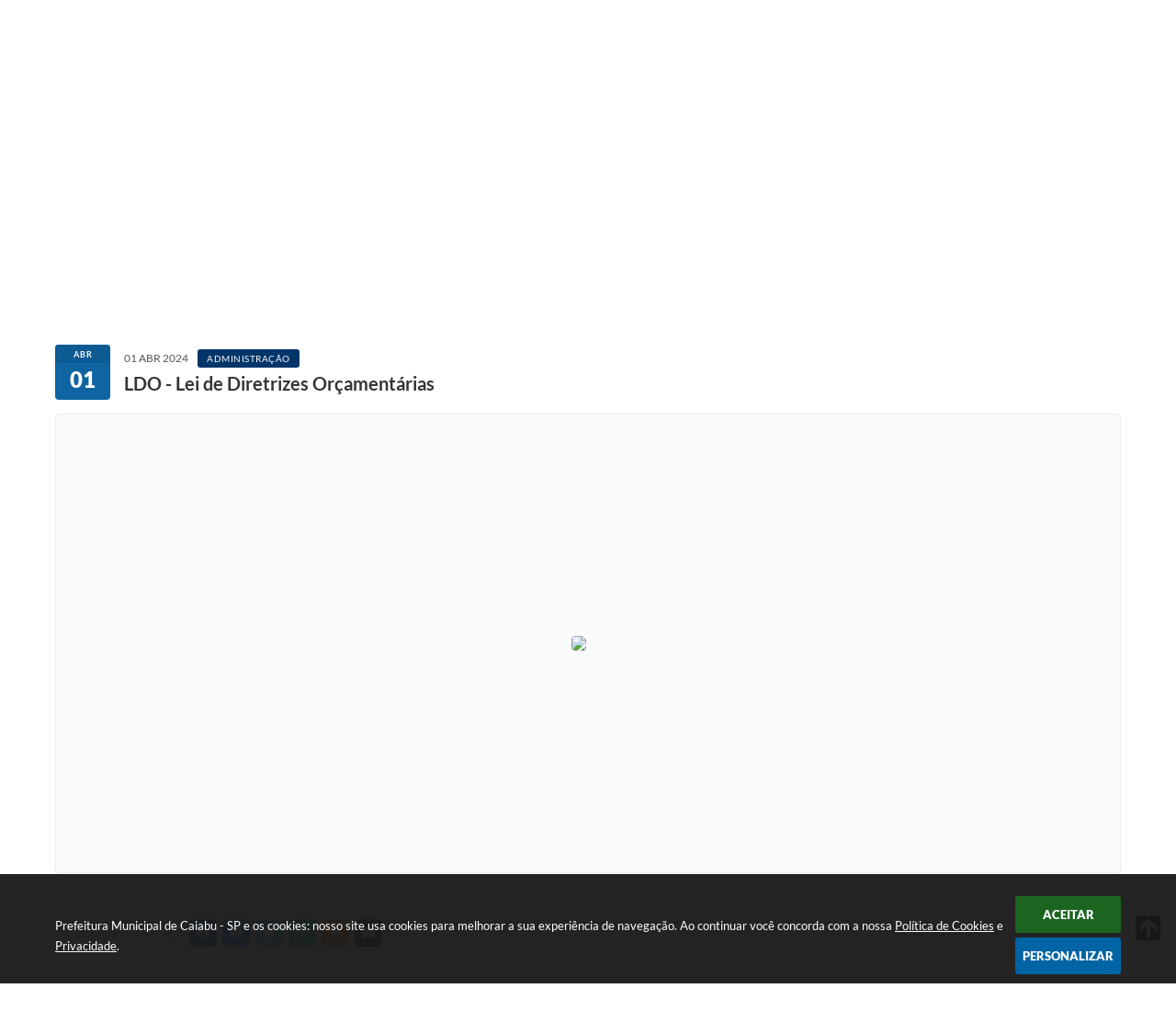

--- FILE ---
content_type: text/html; charset=utf-8
request_url: https://www.google.com/recaptcha/api2/anchor?ar=1&k=6Lcg5gwUAAAAAFTAwOeaiRgV05MYvrWdi1U8jIwI&co=aHR0cHM6Ly93d3cuY2FpYWJ1LnNwLmdvdi5icjo0NDM.&hl=en&v=N67nZn4AqZkNcbeMu4prBgzg&size=normal&anchor-ms=20000&execute-ms=30000&cb=d639a29bv6tv
body_size: 49595
content:
<!DOCTYPE HTML><html dir="ltr" lang="en"><head><meta http-equiv="Content-Type" content="text/html; charset=UTF-8">
<meta http-equiv="X-UA-Compatible" content="IE=edge">
<title>reCAPTCHA</title>
<style type="text/css">
/* cyrillic-ext */
@font-face {
  font-family: 'Roboto';
  font-style: normal;
  font-weight: 400;
  font-stretch: 100%;
  src: url(//fonts.gstatic.com/s/roboto/v48/KFO7CnqEu92Fr1ME7kSn66aGLdTylUAMa3GUBHMdazTgWw.woff2) format('woff2');
  unicode-range: U+0460-052F, U+1C80-1C8A, U+20B4, U+2DE0-2DFF, U+A640-A69F, U+FE2E-FE2F;
}
/* cyrillic */
@font-face {
  font-family: 'Roboto';
  font-style: normal;
  font-weight: 400;
  font-stretch: 100%;
  src: url(//fonts.gstatic.com/s/roboto/v48/KFO7CnqEu92Fr1ME7kSn66aGLdTylUAMa3iUBHMdazTgWw.woff2) format('woff2');
  unicode-range: U+0301, U+0400-045F, U+0490-0491, U+04B0-04B1, U+2116;
}
/* greek-ext */
@font-face {
  font-family: 'Roboto';
  font-style: normal;
  font-weight: 400;
  font-stretch: 100%;
  src: url(//fonts.gstatic.com/s/roboto/v48/KFO7CnqEu92Fr1ME7kSn66aGLdTylUAMa3CUBHMdazTgWw.woff2) format('woff2');
  unicode-range: U+1F00-1FFF;
}
/* greek */
@font-face {
  font-family: 'Roboto';
  font-style: normal;
  font-weight: 400;
  font-stretch: 100%;
  src: url(//fonts.gstatic.com/s/roboto/v48/KFO7CnqEu92Fr1ME7kSn66aGLdTylUAMa3-UBHMdazTgWw.woff2) format('woff2');
  unicode-range: U+0370-0377, U+037A-037F, U+0384-038A, U+038C, U+038E-03A1, U+03A3-03FF;
}
/* math */
@font-face {
  font-family: 'Roboto';
  font-style: normal;
  font-weight: 400;
  font-stretch: 100%;
  src: url(//fonts.gstatic.com/s/roboto/v48/KFO7CnqEu92Fr1ME7kSn66aGLdTylUAMawCUBHMdazTgWw.woff2) format('woff2');
  unicode-range: U+0302-0303, U+0305, U+0307-0308, U+0310, U+0312, U+0315, U+031A, U+0326-0327, U+032C, U+032F-0330, U+0332-0333, U+0338, U+033A, U+0346, U+034D, U+0391-03A1, U+03A3-03A9, U+03B1-03C9, U+03D1, U+03D5-03D6, U+03F0-03F1, U+03F4-03F5, U+2016-2017, U+2034-2038, U+203C, U+2040, U+2043, U+2047, U+2050, U+2057, U+205F, U+2070-2071, U+2074-208E, U+2090-209C, U+20D0-20DC, U+20E1, U+20E5-20EF, U+2100-2112, U+2114-2115, U+2117-2121, U+2123-214F, U+2190, U+2192, U+2194-21AE, U+21B0-21E5, U+21F1-21F2, U+21F4-2211, U+2213-2214, U+2216-22FF, U+2308-230B, U+2310, U+2319, U+231C-2321, U+2336-237A, U+237C, U+2395, U+239B-23B7, U+23D0, U+23DC-23E1, U+2474-2475, U+25AF, U+25B3, U+25B7, U+25BD, U+25C1, U+25CA, U+25CC, U+25FB, U+266D-266F, U+27C0-27FF, U+2900-2AFF, U+2B0E-2B11, U+2B30-2B4C, U+2BFE, U+3030, U+FF5B, U+FF5D, U+1D400-1D7FF, U+1EE00-1EEFF;
}
/* symbols */
@font-face {
  font-family: 'Roboto';
  font-style: normal;
  font-weight: 400;
  font-stretch: 100%;
  src: url(//fonts.gstatic.com/s/roboto/v48/KFO7CnqEu92Fr1ME7kSn66aGLdTylUAMaxKUBHMdazTgWw.woff2) format('woff2');
  unicode-range: U+0001-000C, U+000E-001F, U+007F-009F, U+20DD-20E0, U+20E2-20E4, U+2150-218F, U+2190, U+2192, U+2194-2199, U+21AF, U+21E6-21F0, U+21F3, U+2218-2219, U+2299, U+22C4-22C6, U+2300-243F, U+2440-244A, U+2460-24FF, U+25A0-27BF, U+2800-28FF, U+2921-2922, U+2981, U+29BF, U+29EB, U+2B00-2BFF, U+4DC0-4DFF, U+FFF9-FFFB, U+10140-1018E, U+10190-1019C, U+101A0, U+101D0-101FD, U+102E0-102FB, U+10E60-10E7E, U+1D2C0-1D2D3, U+1D2E0-1D37F, U+1F000-1F0FF, U+1F100-1F1AD, U+1F1E6-1F1FF, U+1F30D-1F30F, U+1F315, U+1F31C, U+1F31E, U+1F320-1F32C, U+1F336, U+1F378, U+1F37D, U+1F382, U+1F393-1F39F, U+1F3A7-1F3A8, U+1F3AC-1F3AF, U+1F3C2, U+1F3C4-1F3C6, U+1F3CA-1F3CE, U+1F3D4-1F3E0, U+1F3ED, U+1F3F1-1F3F3, U+1F3F5-1F3F7, U+1F408, U+1F415, U+1F41F, U+1F426, U+1F43F, U+1F441-1F442, U+1F444, U+1F446-1F449, U+1F44C-1F44E, U+1F453, U+1F46A, U+1F47D, U+1F4A3, U+1F4B0, U+1F4B3, U+1F4B9, U+1F4BB, U+1F4BF, U+1F4C8-1F4CB, U+1F4D6, U+1F4DA, U+1F4DF, U+1F4E3-1F4E6, U+1F4EA-1F4ED, U+1F4F7, U+1F4F9-1F4FB, U+1F4FD-1F4FE, U+1F503, U+1F507-1F50B, U+1F50D, U+1F512-1F513, U+1F53E-1F54A, U+1F54F-1F5FA, U+1F610, U+1F650-1F67F, U+1F687, U+1F68D, U+1F691, U+1F694, U+1F698, U+1F6AD, U+1F6B2, U+1F6B9-1F6BA, U+1F6BC, U+1F6C6-1F6CF, U+1F6D3-1F6D7, U+1F6E0-1F6EA, U+1F6F0-1F6F3, U+1F6F7-1F6FC, U+1F700-1F7FF, U+1F800-1F80B, U+1F810-1F847, U+1F850-1F859, U+1F860-1F887, U+1F890-1F8AD, U+1F8B0-1F8BB, U+1F8C0-1F8C1, U+1F900-1F90B, U+1F93B, U+1F946, U+1F984, U+1F996, U+1F9E9, U+1FA00-1FA6F, U+1FA70-1FA7C, U+1FA80-1FA89, U+1FA8F-1FAC6, U+1FACE-1FADC, U+1FADF-1FAE9, U+1FAF0-1FAF8, U+1FB00-1FBFF;
}
/* vietnamese */
@font-face {
  font-family: 'Roboto';
  font-style: normal;
  font-weight: 400;
  font-stretch: 100%;
  src: url(//fonts.gstatic.com/s/roboto/v48/KFO7CnqEu92Fr1ME7kSn66aGLdTylUAMa3OUBHMdazTgWw.woff2) format('woff2');
  unicode-range: U+0102-0103, U+0110-0111, U+0128-0129, U+0168-0169, U+01A0-01A1, U+01AF-01B0, U+0300-0301, U+0303-0304, U+0308-0309, U+0323, U+0329, U+1EA0-1EF9, U+20AB;
}
/* latin-ext */
@font-face {
  font-family: 'Roboto';
  font-style: normal;
  font-weight: 400;
  font-stretch: 100%;
  src: url(//fonts.gstatic.com/s/roboto/v48/KFO7CnqEu92Fr1ME7kSn66aGLdTylUAMa3KUBHMdazTgWw.woff2) format('woff2');
  unicode-range: U+0100-02BA, U+02BD-02C5, U+02C7-02CC, U+02CE-02D7, U+02DD-02FF, U+0304, U+0308, U+0329, U+1D00-1DBF, U+1E00-1E9F, U+1EF2-1EFF, U+2020, U+20A0-20AB, U+20AD-20C0, U+2113, U+2C60-2C7F, U+A720-A7FF;
}
/* latin */
@font-face {
  font-family: 'Roboto';
  font-style: normal;
  font-weight: 400;
  font-stretch: 100%;
  src: url(//fonts.gstatic.com/s/roboto/v48/KFO7CnqEu92Fr1ME7kSn66aGLdTylUAMa3yUBHMdazQ.woff2) format('woff2');
  unicode-range: U+0000-00FF, U+0131, U+0152-0153, U+02BB-02BC, U+02C6, U+02DA, U+02DC, U+0304, U+0308, U+0329, U+2000-206F, U+20AC, U+2122, U+2191, U+2193, U+2212, U+2215, U+FEFF, U+FFFD;
}
/* cyrillic-ext */
@font-face {
  font-family: 'Roboto';
  font-style: normal;
  font-weight: 500;
  font-stretch: 100%;
  src: url(//fonts.gstatic.com/s/roboto/v48/KFO7CnqEu92Fr1ME7kSn66aGLdTylUAMa3GUBHMdazTgWw.woff2) format('woff2');
  unicode-range: U+0460-052F, U+1C80-1C8A, U+20B4, U+2DE0-2DFF, U+A640-A69F, U+FE2E-FE2F;
}
/* cyrillic */
@font-face {
  font-family: 'Roboto';
  font-style: normal;
  font-weight: 500;
  font-stretch: 100%;
  src: url(//fonts.gstatic.com/s/roboto/v48/KFO7CnqEu92Fr1ME7kSn66aGLdTylUAMa3iUBHMdazTgWw.woff2) format('woff2');
  unicode-range: U+0301, U+0400-045F, U+0490-0491, U+04B0-04B1, U+2116;
}
/* greek-ext */
@font-face {
  font-family: 'Roboto';
  font-style: normal;
  font-weight: 500;
  font-stretch: 100%;
  src: url(//fonts.gstatic.com/s/roboto/v48/KFO7CnqEu92Fr1ME7kSn66aGLdTylUAMa3CUBHMdazTgWw.woff2) format('woff2');
  unicode-range: U+1F00-1FFF;
}
/* greek */
@font-face {
  font-family: 'Roboto';
  font-style: normal;
  font-weight: 500;
  font-stretch: 100%;
  src: url(//fonts.gstatic.com/s/roboto/v48/KFO7CnqEu92Fr1ME7kSn66aGLdTylUAMa3-UBHMdazTgWw.woff2) format('woff2');
  unicode-range: U+0370-0377, U+037A-037F, U+0384-038A, U+038C, U+038E-03A1, U+03A3-03FF;
}
/* math */
@font-face {
  font-family: 'Roboto';
  font-style: normal;
  font-weight: 500;
  font-stretch: 100%;
  src: url(//fonts.gstatic.com/s/roboto/v48/KFO7CnqEu92Fr1ME7kSn66aGLdTylUAMawCUBHMdazTgWw.woff2) format('woff2');
  unicode-range: U+0302-0303, U+0305, U+0307-0308, U+0310, U+0312, U+0315, U+031A, U+0326-0327, U+032C, U+032F-0330, U+0332-0333, U+0338, U+033A, U+0346, U+034D, U+0391-03A1, U+03A3-03A9, U+03B1-03C9, U+03D1, U+03D5-03D6, U+03F0-03F1, U+03F4-03F5, U+2016-2017, U+2034-2038, U+203C, U+2040, U+2043, U+2047, U+2050, U+2057, U+205F, U+2070-2071, U+2074-208E, U+2090-209C, U+20D0-20DC, U+20E1, U+20E5-20EF, U+2100-2112, U+2114-2115, U+2117-2121, U+2123-214F, U+2190, U+2192, U+2194-21AE, U+21B0-21E5, U+21F1-21F2, U+21F4-2211, U+2213-2214, U+2216-22FF, U+2308-230B, U+2310, U+2319, U+231C-2321, U+2336-237A, U+237C, U+2395, U+239B-23B7, U+23D0, U+23DC-23E1, U+2474-2475, U+25AF, U+25B3, U+25B7, U+25BD, U+25C1, U+25CA, U+25CC, U+25FB, U+266D-266F, U+27C0-27FF, U+2900-2AFF, U+2B0E-2B11, U+2B30-2B4C, U+2BFE, U+3030, U+FF5B, U+FF5D, U+1D400-1D7FF, U+1EE00-1EEFF;
}
/* symbols */
@font-face {
  font-family: 'Roboto';
  font-style: normal;
  font-weight: 500;
  font-stretch: 100%;
  src: url(//fonts.gstatic.com/s/roboto/v48/KFO7CnqEu92Fr1ME7kSn66aGLdTylUAMaxKUBHMdazTgWw.woff2) format('woff2');
  unicode-range: U+0001-000C, U+000E-001F, U+007F-009F, U+20DD-20E0, U+20E2-20E4, U+2150-218F, U+2190, U+2192, U+2194-2199, U+21AF, U+21E6-21F0, U+21F3, U+2218-2219, U+2299, U+22C4-22C6, U+2300-243F, U+2440-244A, U+2460-24FF, U+25A0-27BF, U+2800-28FF, U+2921-2922, U+2981, U+29BF, U+29EB, U+2B00-2BFF, U+4DC0-4DFF, U+FFF9-FFFB, U+10140-1018E, U+10190-1019C, U+101A0, U+101D0-101FD, U+102E0-102FB, U+10E60-10E7E, U+1D2C0-1D2D3, U+1D2E0-1D37F, U+1F000-1F0FF, U+1F100-1F1AD, U+1F1E6-1F1FF, U+1F30D-1F30F, U+1F315, U+1F31C, U+1F31E, U+1F320-1F32C, U+1F336, U+1F378, U+1F37D, U+1F382, U+1F393-1F39F, U+1F3A7-1F3A8, U+1F3AC-1F3AF, U+1F3C2, U+1F3C4-1F3C6, U+1F3CA-1F3CE, U+1F3D4-1F3E0, U+1F3ED, U+1F3F1-1F3F3, U+1F3F5-1F3F7, U+1F408, U+1F415, U+1F41F, U+1F426, U+1F43F, U+1F441-1F442, U+1F444, U+1F446-1F449, U+1F44C-1F44E, U+1F453, U+1F46A, U+1F47D, U+1F4A3, U+1F4B0, U+1F4B3, U+1F4B9, U+1F4BB, U+1F4BF, U+1F4C8-1F4CB, U+1F4D6, U+1F4DA, U+1F4DF, U+1F4E3-1F4E6, U+1F4EA-1F4ED, U+1F4F7, U+1F4F9-1F4FB, U+1F4FD-1F4FE, U+1F503, U+1F507-1F50B, U+1F50D, U+1F512-1F513, U+1F53E-1F54A, U+1F54F-1F5FA, U+1F610, U+1F650-1F67F, U+1F687, U+1F68D, U+1F691, U+1F694, U+1F698, U+1F6AD, U+1F6B2, U+1F6B9-1F6BA, U+1F6BC, U+1F6C6-1F6CF, U+1F6D3-1F6D7, U+1F6E0-1F6EA, U+1F6F0-1F6F3, U+1F6F7-1F6FC, U+1F700-1F7FF, U+1F800-1F80B, U+1F810-1F847, U+1F850-1F859, U+1F860-1F887, U+1F890-1F8AD, U+1F8B0-1F8BB, U+1F8C0-1F8C1, U+1F900-1F90B, U+1F93B, U+1F946, U+1F984, U+1F996, U+1F9E9, U+1FA00-1FA6F, U+1FA70-1FA7C, U+1FA80-1FA89, U+1FA8F-1FAC6, U+1FACE-1FADC, U+1FADF-1FAE9, U+1FAF0-1FAF8, U+1FB00-1FBFF;
}
/* vietnamese */
@font-face {
  font-family: 'Roboto';
  font-style: normal;
  font-weight: 500;
  font-stretch: 100%;
  src: url(//fonts.gstatic.com/s/roboto/v48/KFO7CnqEu92Fr1ME7kSn66aGLdTylUAMa3OUBHMdazTgWw.woff2) format('woff2');
  unicode-range: U+0102-0103, U+0110-0111, U+0128-0129, U+0168-0169, U+01A0-01A1, U+01AF-01B0, U+0300-0301, U+0303-0304, U+0308-0309, U+0323, U+0329, U+1EA0-1EF9, U+20AB;
}
/* latin-ext */
@font-face {
  font-family: 'Roboto';
  font-style: normal;
  font-weight: 500;
  font-stretch: 100%;
  src: url(//fonts.gstatic.com/s/roboto/v48/KFO7CnqEu92Fr1ME7kSn66aGLdTylUAMa3KUBHMdazTgWw.woff2) format('woff2');
  unicode-range: U+0100-02BA, U+02BD-02C5, U+02C7-02CC, U+02CE-02D7, U+02DD-02FF, U+0304, U+0308, U+0329, U+1D00-1DBF, U+1E00-1E9F, U+1EF2-1EFF, U+2020, U+20A0-20AB, U+20AD-20C0, U+2113, U+2C60-2C7F, U+A720-A7FF;
}
/* latin */
@font-face {
  font-family: 'Roboto';
  font-style: normal;
  font-weight: 500;
  font-stretch: 100%;
  src: url(//fonts.gstatic.com/s/roboto/v48/KFO7CnqEu92Fr1ME7kSn66aGLdTylUAMa3yUBHMdazQ.woff2) format('woff2');
  unicode-range: U+0000-00FF, U+0131, U+0152-0153, U+02BB-02BC, U+02C6, U+02DA, U+02DC, U+0304, U+0308, U+0329, U+2000-206F, U+20AC, U+2122, U+2191, U+2193, U+2212, U+2215, U+FEFF, U+FFFD;
}
/* cyrillic-ext */
@font-face {
  font-family: 'Roboto';
  font-style: normal;
  font-weight: 900;
  font-stretch: 100%;
  src: url(//fonts.gstatic.com/s/roboto/v48/KFO7CnqEu92Fr1ME7kSn66aGLdTylUAMa3GUBHMdazTgWw.woff2) format('woff2');
  unicode-range: U+0460-052F, U+1C80-1C8A, U+20B4, U+2DE0-2DFF, U+A640-A69F, U+FE2E-FE2F;
}
/* cyrillic */
@font-face {
  font-family: 'Roboto';
  font-style: normal;
  font-weight: 900;
  font-stretch: 100%;
  src: url(//fonts.gstatic.com/s/roboto/v48/KFO7CnqEu92Fr1ME7kSn66aGLdTylUAMa3iUBHMdazTgWw.woff2) format('woff2');
  unicode-range: U+0301, U+0400-045F, U+0490-0491, U+04B0-04B1, U+2116;
}
/* greek-ext */
@font-face {
  font-family: 'Roboto';
  font-style: normal;
  font-weight: 900;
  font-stretch: 100%;
  src: url(//fonts.gstatic.com/s/roboto/v48/KFO7CnqEu92Fr1ME7kSn66aGLdTylUAMa3CUBHMdazTgWw.woff2) format('woff2');
  unicode-range: U+1F00-1FFF;
}
/* greek */
@font-face {
  font-family: 'Roboto';
  font-style: normal;
  font-weight: 900;
  font-stretch: 100%;
  src: url(//fonts.gstatic.com/s/roboto/v48/KFO7CnqEu92Fr1ME7kSn66aGLdTylUAMa3-UBHMdazTgWw.woff2) format('woff2');
  unicode-range: U+0370-0377, U+037A-037F, U+0384-038A, U+038C, U+038E-03A1, U+03A3-03FF;
}
/* math */
@font-face {
  font-family: 'Roboto';
  font-style: normal;
  font-weight: 900;
  font-stretch: 100%;
  src: url(//fonts.gstatic.com/s/roboto/v48/KFO7CnqEu92Fr1ME7kSn66aGLdTylUAMawCUBHMdazTgWw.woff2) format('woff2');
  unicode-range: U+0302-0303, U+0305, U+0307-0308, U+0310, U+0312, U+0315, U+031A, U+0326-0327, U+032C, U+032F-0330, U+0332-0333, U+0338, U+033A, U+0346, U+034D, U+0391-03A1, U+03A3-03A9, U+03B1-03C9, U+03D1, U+03D5-03D6, U+03F0-03F1, U+03F4-03F5, U+2016-2017, U+2034-2038, U+203C, U+2040, U+2043, U+2047, U+2050, U+2057, U+205F, U+2070-2071, U+2074-208E, U+2090-209C, U+20D0-20DC, U+20E1, U+20E5-20EF, U+2100-2112, U+2114-2115, U+2117-2121, U+2123-214F, U+2190, U+2192, U+2194-21AE, U+21B0-21E5, U+21F1-21F2, U+21F4-2211, U+2213-2214, U+2216-22FF, U+2308-230B, U+2310, U+2319, U+231C-2321, U+2336-237A, U+237C, U+2395, U+239B-23B7, U+23D0, U+23DC-23E1, U+2474-2475, U+25AF, U+25B3, U+25B7, U+25BD, U+25C1, U+25CA, U+25CC, U+25FB, U+266D-266F, U+27C0-27FF, U+2900-2AFF, U+2B0E-2B11, U+2B30-2B4C, U+2BFE, U+3030, U+FF5B, U+FF5D, U+1D400-1D7FF, U+1EE00-1EEFF;
}
/* symbols */
@font-face {
  font-family: 'Roboto';
  font-style: normal;
  font-weight: 900;
  font-stretch: 100%;
  src: url(//fonts.gstatic.com/s/roboto/v48/KFO7CnqEu92Fr1ME7kSn66aGLdTylUAMaxKUBHMdazTgWw.woff2) format('woff2');
  unicode-range: U+0001-000C, U+000E-001F, U+007F-009F, U+20DD-20E0, U+20E2-20E4, U+2150-218F, U+2190, U+2192, U+2194-2199, U+21AF, U+21E6-21F0, U+21F3, U+2218-2219, U+2299, U+22C4-22C6, U+2300-243F, U+2440-244A, U+2460-24FF, U+25A0-27BF, U+2800-28FF, U+2921-2922, U+2981, U+29BF, U+29EB, U+2B00-2BFF, U+4DC0-4DFF, U+FFF9-FFFB, U+10140-1018E, U+10190-1019C, U+101A0, U+101D0-101FD, U+102E0-102FB, U+10E60-10E7E, U+1D2C0-1D2D3, U+1D2E0-1D37F, U+1F000-1F0FF, U+1F100-1F1AD, U+1F1E6-1F1FF, U+1F30D-1F30F, U+1F315, U+1F31C, U+1F31E, U+1F320-1F32C, U+1F336, U+1F378, U+1F37D, U+1F382, U+1F393-1F39F, U+1F3A7-1F3A8, U+1F3AC-1F3AF, U+1F3C2, U+1F3C4-1F3C6, U+1F3CA-1F3CE, U+1F3D4-1F3E0, U+1F3ED, U+1F3F1-1F3F3, U+1F3F5-1F3F7, U+1F408, U+1F415, U+1F41F, U+1F426, U+1F43F, U+1F441-1F442, U+1F444, U+1F446-1F449, U+1F44C-1F44E, U+1F453, U+1F46A, U+1F47D, U+1F4A3, U+1F4B0, U+1F4B3, U+1F4B9, U+1F4BB, U+1F4BF, U+1F4C8-1F4CB, U+1F4D6, U+1F4DA, U+1F4DF, U+1F4E3-1F4E6, U+1F4EA-1F4ED, U+1F4F7, U+1F4F9-1F4FB, U+1F4FD-1F4FE, U+1F503, U+1F507-1F50B, U+1F50D, U+1F512-1F513, U+1F53E-1F54A, U+1F54F-1F5FA, U+1F610, U+1F650-1F67F, U+1F687, U+1F68D, U+1F691, U+1F694, U+1F698, U+1F6AD, U+1F6B2, U+1F6B9-1F6BA, U+1F6BC, U+1F6C6-1F6CF, U+1F6D3-1F6D7, U+1F6E0-1F6EA, U+1F6F0-1F6F3, U+1F6F7-1F6FC, U+1F700-1F7FF, U+1F800-1F80B, U+1F810-1F847, U+1F850-1F859, U+1F860-1F887, U+1F890-1F8AD, U+1F8B0-1F8BB, U+1F8C0-1F8C1, U+1F900-1F90B, U+1F93B, U+1F946, U+1F984, U+1F996, U+1F9E9, U+1FA00-1FA6F, U+1FA70-1FA7C, U+1FA80-1FA89, U+1FA8F-1FAC6, U+1FACE-1FADC, U+1FADF-1FAE9, U+1FAF0-1FAF8, U+1FB00-1FBFF;
}
/* vietnamese */
@font-face {
  font-family: 'Roboto';
  font-style: normal;
  font-weight: 900;
  font-stretch: 100%;
  src: url(//fonts.gstatic.com/s/roboto/v48/KFO7CnqEu92Fr1ME7kSn66aGLdTylUAMa3OUBHMdazTgWw.woff2) format('woff2');
  unicode-range: U+0102-0103, U+0110-0111, U+0128-0129, U+0168-0169, U+01A0-01A1, U+01AF-01B0, U+0300-0301, U+0303-0304, U+0308-0309, U+0323, U+0329, U+1EA0-1EF9, U+20AB;
}
/* latin-ext */
@font-face {
  font-family: 'Roboto';
  font-style: normal;
  font-weight: 900;
  font-stretch: 100%;
  src: url(//fonts.gstatic.com/s/roboto/v48/KFO7CnqEu92Fr1ME7kSn66aGLdTylUAMa3KUBHMdazTgWw.woff2) format('woff2');
  unicode-range: U+0100-02BA, U+02BD-02C5, U+02C7-02CC, U+02CE-02D7, U+02DD-02FF, U+0304, U+0308, U+0329, U+1D00-1DBF, U+1E00-1E9F, U+1EF2-1EFF, U+2020, U+20A0-20AB, U+20AD-20C0, U+2113, U+2C60-2C7F, U+A720-A7FF;
}
/* latin */
@font-face {
  font-family: 'Roboto';
  font-style: normal;
  font-weight: 900;
  font-stretch: 100%;
  src: url(//fonts.gstatic.com/s/roboto/v48/KFO7CnqEu92Fr1ME7kSn66aGLdTylUAMa3yUBHMdazQ.woff2) format('woff2');
  unicode-range: U+0000-00FF, U+0131, U+0152-0153, U+02BB-02BC, U+02C6, U+02DA, U+02DC, U+0304, U+0308, U+0329, U+2000-206F, U+20AC, U+2122, U+2191, U+2193, U+2212, U+2215, U+FEFF, U+FFFD;
}

</style>
<link rel="stylesheet" type="text/css" href="https://www.gstatic.com/recaptcha/releases/N67nZn4AqZkNcbeMu4prBgzg/styles__ltr.css">
<script nonce="ze25DhkhjUxCxOkJGEC9lA" type="text/javascript">window['__recaptcha_api'] = 'https://www.google.com/recaptcha/api2/';</script>
<script type="text/javascript" src="https://www.gstatic.com/recaptcha/releases/N67nZn4AqZkNcbeMu4prBgzg/recaptcha__en.js" nonce="ze25DhkhjUxCxOkJGEC9lA">
      
    </script></head>
<body><div id="rc-anchor-alert" class="rc-anchor-alert"></div>
<input type="hidden" id="recaptcha-token" value="[base64]">
<script type="text/javascript" nonce="ze25DhkhjUxCxOkJGEC9lA">
      recaptcha.anchor.Main.init("[\x22ainput\x22,[\x22bgdata\x22,\x22\x22,\[base64]/[base64]/[base64]/ZyhXLGgpOnEoW04sMjEsbF0sVywwKSxoKSxmYWxzZSxmYWxzZSl9Y2F0Y2goayl7RygzNTgsVyk/[base64]/[base64]/[base64]/[base64]/[base64]/[base64]/[base64]/bmV3IEJbT10oRFswXSk6dz09Mj9uZXcgQltPXShEWzBdLERbMV0pOnc9PTM/bmV3IEJbT10oRFswXSxEWzFdLERbMl0pOnc9PTQ/[base64]/[base64]/[base64]/[base64]/[base64]\\u003d\x22,\[base64]\\u003d\\u003d\x22,\x22woo/w70uBFhqADpbXVxHw7h1wpzCt8KMwpbCqCrDvsKow63Dl1F9w55dw7Nuw53DqCTDn8KEw6/[base64]/DqgvCriDCq8KlNMOIw58owo7DnmTDm8Kiwr1Qwp/DvsOcKmxWAMOnIcKewpcmwpQPw5YBHVXDgzzDrMOSUAjCm8OgbW9iw6VjVMK3w7Anw6FfZEQew6zDhx7Dhy3Do8OVIcOlHWjDvx18VMK/w4jDiMOjwozCrCtmHyrDuWDCn8Omw4/[base64]/[base64]/DiMK/wrBTZUXCt8KIwqjDkW/[base64]/DjcKLw5YKw5h1AyvDnsKMw7TDmzYcw5HCuDDDmcODDl1ew7FdFsOAw5djBMO0YcKBScKhwozDocKHwp4iesKBw4MTPy3DhAklAlnDhxxFf8KJNcOXO2smw45xwpbDhsOnacOPw4/DncKXUMOESsOyZcKlwqzDjEDDiiAvfA4awpfCgcKZOsKiw4/[base64]/[base64]/w4fDrwZ/T8KXworDs8OXEMOrw4ptDRIRFcOYw4rCqjHDuzLCgcOnZkxXwrcTwoJLbMKzczbDksOQw6nClzjCuEAnwpfDskbDrQLCrBpDwpPCrsOhwqsgw5kWe8KmHGrDscKqEMOrwp/DizEDw5HCv8KXUhIEUcKyH34YE8OIR1DChMKIwp/DgzhWbi9dw53Dn8KZwpdMw6jDnwnCtBZcwq/DvStWw6sDSAh2Sx7Cj8Oqw6HCrMK+w6ETMS/CsiNpwqZpE8KxM8KrwpnCnzMWVBjCsmbDnFs8w4sVw4vDnAt2VmV3CMKmw79qw7VSwq0+w6vDuxPCgwXCqsKFwonDjj4ZbsKrwqnDmT8zTMOOw6TDlsK7w57DgEfCl290WMOBC8KBBsKnw7LDucK5JQRewrvCisOMWGgBJsK3HgfCm3cgwopUd0FIXcOLUG/Dpm/Cs8OUJMO1USzCinQTRcKZVMK1w7/CtHNAecOhwrzCpcKIw6jDuAN1w4RcCsOQw705DkvDrDtrNVRVw45dwoIzd8O0Hx1gQcKfX2rDlXgVasO8w70Cw4XCncOoQMKxw4bDhcKSwr8fGx3Cg8KwwoXCjFrCllAswpwQw4RMw7TDomXCgsOdMcKNw64BKMK/Q8K0wolNP8Okw4Fuw5zDtcKtw4HCnyDChVpITcOVw4oSGD3DjMK8G8K2c8OiWx0CB2nCmcOAUDIrasO8WMOuw69UC1DDg1c2Wxtcwot5w6IVZMKVVMOgw43DgRfCrVtxc1TDqBDDs8KQO8KfWRIlw7IvUS/Cv309wpwww4vCs8OpCEPCrkPDocKvTcKOTsOJw6c7e8OZIcKJWWLDpjV1CcOXwo3CuXYJw4XDkcO/WsKWbMKuMXF5w5dSw69dw5QYLANfZ0LCkzfCisO2KiEHw57Cn8K/wrLChxxiwpMSwpXDjU/CjCQvw5rCgMO9O8K8ZMKkw6ZsBcKZwqkIwpXCgMKDQDpAV8OaIMKAw43DpzgSw4o9wqrCnUTDrnE2cMKHw74fwoEMJ37DlMO/FGrDuGVeSMKCEjrDhn7Cr2fDuzZNHMKsGcKtw5PDmsKbw57DhsKAR8Kfw7PCvH/Dl33CljMmwrdjw65LwqxaG8Kmw57DlsODIcK3wrbCoTfDgsKGT8OCwrbCjMOOw5nCjsKew70Jw4x1woQkGADCsFHChmQgDMK7CcKdPMO9w6/CillRwq8NSCzCoyIEw6EQBijDvMKnwrnCusK7wpLDoFBLw6fCmsKSAMOKwooDw7M9NsOgwotTEMKBwrrDi2LClsK8w4/ClCgkHsOJwpdtGjjDhcKYMUHDhsOjDWVtbQLDhU/DtmRHw7kZVcOWTsOdw5vChMKtHWnCpMOawofCncKkw4pSw45adMKNwq3CmsKHw53CgkvCo8KIHAN0EUrDncOgwp4lBjQ1wpbDulptZsKvw6kjRsKBanLClw/Cp2fDhk84BR7DgsOow7pmO8O/[base64]/VBAYLEo1TsOjVSHCgMOZW8Onwr7DmcOrEsO4w7tnwo/CpcKmw4oiw444PcOpM3Z6w7Rne8Oow60Swq8RwrTDmcOYwpTCkFPCpsKJY8KjGHtRXltfZMONYsOgw5V7w7jDocKRwqXCmsKCw4/CvVsJQTJ4R3ZAUww+w4PCqcKgUsObVQfDoH3Dl8OawrPCoynDvcK2w5BaMh3DjBdDw5JWPsObwrgfwrlmIBPDj8OYCcO6wrtOYBY+w4nCtMOQCA/CksOZwqHDjU/DlcKXB2JIwoJIw5ssa8OKwrQGTHTCqyNUw7gqbsO8P1TCvi7CqznDkAJFA8KDE8KubMONBsO4c8Kbw6MAPmlYHTLCg8OeXDLCusK0woDDulfCocOlw6JYag/DsUjCkUlww4sGXMKVScO8woY5c3I5EcOUwrlHf8K7UzfCmHrDgRsiLCI9YcOlwoJ/YsK7wqBIwqpww4vCg3tMwqpRczbDicOlUMORGTnDolVpPU/CsUfCmMOsFcO5bz8WbVTDocO5wq/DrCTChRIiwqXCmwPCnsKOw6TDn8OdEcO0w6rDg8KIbjQYEcKzw7jDuWN+w5fDkV/DscKVe0LDp30JWSUcw7PCqBHCrMKdwobDiEpowpcBw7dNwqsaUGDDlAXDq8OIw5nDqcKNRsKnBkBHfQ7DqMK4Mz3DnV0pwq/[base64]/wqjDjUg+EsOKU37CgVPDjEbCmHPDt2gRwqoZEMKpw7nDr8KJwo5TTWLCoEtmMVvDq8OgOcK+dyxcw78VQcOoV8KQwpbDlMOVAxXDqMKLwr/DrAxPwpLCosOcMMOhSMKGOATCscOvS8OndgYhw6gTwq/Cq8OnfsOLZ8Odw5zDvDnCjQwCw7TChUXDhQFfw4nCljA0wqVMRmENw5gew6RKG07DlQrCocKCw6LCoWPCu8KnNsOIIUxrTcKIMcOGwqDDtHzChcOaJ8KmKSXCq8K7wpjCscKWDQrCv8K+ecKQwp9FwqnDucOzwq3CocOAED/[base64]/DkSB1TSQXasKSTABEZ3vCm8KAd2gtccOPC8K5wrYCw7FEDMKGY2o2woLCm8KUG0rDnsK/[base64]/fHrCuj07aUltasK0OS3CgMORwpHDmsKwwqZww6E0w7LDjU/Co2JqYsKWNhM5ezDCksK5LS3DusKTwpnDvS8dAwvClMKRwp9oacKZwrRWwqUgDsOpagoPaMOZwqR7RyNHwo03RcOVwocSwrd6C8OISBXDusOHw6sXw7TCs8OQBMKQwrJIGcKoaQTDm3rCjBvCnWJ5w6Q9cDFDAAHDkCg4FMOWw4Nyw6TCscKBwr7CiU9GNcO/Z8OJYVRENsOsw4YNwozCpwRRwrAqwqBGwpvCrhpXPR5LHMKJw4DDujXCusOCwo7CqQfCkFDDom43wqrDiRZhwpjDjRMLRcKuHmgEb8KvV8KgNTrDvcK1EcOTwojDusKZOTdjwq8LMj1WwqVrw4rCl8KRw7jCkyzCvcKvw69NEMOaRR/Dn8O5aGEiwqHCv1nDucK/fsK+B0N+NGTCpMObw5/ChG7CgyLDh8OgwpsaJsOkwoXCtCHCoDoYw4JdIcKUw7/Cn8KMw6TCpMO9QCnDp8OkOQHCojF0A8Kjw6MFEV5+Dj4mw4tGw6AANn04wrPDisOPaXDCvgMeU8O/MF/Dp8K3WcOVwp0OH3rDtcK6cmnCtcO0CXk+ccOeB8OfKsKQw6bDu8O/[base64]/CjsKwKlLCoW/CgyHDh8Kjw7pfTcKsVsK/w7RaMw/[base64]/EhMmwqoPFhgnwozDth9+wo5ewoPCm8KRwqFUMVUNaMOGw41Rwp0cRRMIYcO0w45KREdvOErDmHfCkDUBw77CqWDDg8OiPyJETsKowoPDtRjCpyIOCBrDk8OCwpURw6xEPcOlwobDisKKw7HDrcOCwqPDusKQAsOUw4jDh3jCucOUwpgRcsO1PVdKw7/Cp8O3w6TDmQnDhD4Nw4jCpQgLw7N5w6TCn8K+Og7CnsOlw49VwpfCpWQHRkrCl23Dr8Oxw4TCpMK5D8Krw7tpEsOFw6zCjsOXQxbDjQ7CtGJPwrfDkg3Co8KDIBocL0XCnsKBQMKgU1vCmgTCicKywps1wpvDsBXDmlMuw5/DnmPDoy/[base64]/[base64]/CssK7HiAWIsOcBBhqwpPCs8O6woNjw67DmlzDqX/Dh8KVBT7DkkgFT01xKAspw6E6wo/CtyPDo8K2woHCtkhSwqbCvFxUwq/CrCF8BRLChz3Co8KvwqBxwp/[base64]/Cm8OIwoTDiA84V11rwpMrQ8OSwoVRwpbDmw3CkxTDs04aCArCsMOywpfDr8O0DHDDiXzCglnDpQXCu8KJa8O+JMOwwoJMLMKOw6B7d8Kvwo48c8OPw6Zre3hRNmrCq8ORPUHDlgHDiTXDninDkRdKC8KgOTkxw7nCusKow7Vgw6pwFMOnAgPCvQ/DicKIw7JWGALDsMOFw683N8OVw5TDm8K0QsKWwrjCvVdqwqfDi0lVGsOYwq/DncOsB8KdCsOpw6haJsKhw4ZwIMK8wovDizvClMKLKkXCm8KSXsO6OcOgw5PDv8OrbyPDuMO+woXCqcOfQcK/[base64]/Dr8OzOsOwGlw2KVHDlA1HwrjCu8OMccOWwoDCqsORCFI4w5Yewo4KVcKmZcKmD2khOcOyDXIsw5NQP8Okw73DjkswT8KmXMOlEMKUw4oywo4VwrHDpsOWwoXCrStUGW3Cj8KKwpgYwqQDC3nDmDbDh8OsICzDjcKiwpfCp8KYw7DDnhAIfnIew4pqwo/DlcKkwoNVFcOBwr3DjyRww4TCt2PDtDfDscKmw5MjwpQXf0xQwoVyPsKZwrRxemPCo0rCvjVbwpIcwo0/PHLDlSbDo8KdwrJuDMOKwpHCt8K6LGJcwppQUCdhw54qAcOWw6ZJwoBjwoJ3VMKEdcKYwr5iciVKDSnCsz12cljDtsKBFsKzFMOhMsK2IkYvw4QbViXDiXPCkMK+woHDiMOZwrpCPEjDuMOxK1fDojVjPn58IsKeWsK6I8K0w7LCgTvDncOVw7/Dk0JZMSxNwqLDl8KjLsOrSMKHw5x9wqDCssKIdMKXwpQLwqrDujsyHQB9w6nDp3QJDsO7w4wCwoXDnsOUMTNWf8KIZHfCrkTCr8OIJsKXEiHCi8OpwrvDsDXCuMKzeDp4wqhtfRLDhklEwqMjecK4wq4/K8KgBGLCnHQZw7p4wrHDuT9FwphYe8OPdhPDoVXCuHFJPUNTwqIxwpHCllJJwqRfwrg7SzDDt8OZBMOHw4zCoFInPV5JEhfDgMOmw7bDlcKqw5xUY8OMZGxww4rDlw5mw4/DqMKmFwzDm8K6wpM9HVPCtEdew7cxwqvCrlQwE8KtY0Q2w4InDsKZwoEqwp9mccOBbsOow5d3EgHDhVzCrcKNBMKHF8K+F8Kaw5TDkMKFwp08woPDsGQSw6/DqhnCq2Rvw58fM8K/WzvCpsOOwrvDqcK1R8KyT8K4O2gcw4tkwo8nA8OBw4PDpHfDjAJGPMK6ZMK7wpDCmsKFwqjChcOkwrLCnsKBLcOKHkQFEsK6CkvDhMOLw6ssSzYPEC/CmcKUw6HDsG5ww5AYwrUURiTDksO1w7DCmMOMwoNRDsObwrPCmS/Co8KdEjEPw4fDtWwJRMOFw6gOwqA7V8KAOitha3FNw5BLwr7CpCMrw57CkMKcDlHDjMKIwobDtcOEwrjCr8OqwpFHwrFkw5PDrVpkwq3DjXIcw7/DlsKjwohkw4fCjEAkwrXClWrCq8KJwo0uw74HXcOtMi1/wprDuBDCuUbDol/DvHLCo8KqBmJywqQsw7jCgTrCtMO4w6QmwpNnAsOSwp3DqsK0woLCjR4Gwq7DhMOiEAA0w4fCkh5ITGhVw4DCjWIxCyzCtWLCmWHCrcOJwqrCm2XDmSDDtcK4GgpywqvDhsK5wrPDsMOpE8Knw7Y/ZSfDuQMlwqTDglAoCsKCTMKhdj7CuMO4PcO6UsKOwqJZw5XCvwDDssKOVsKdecOOwoofBMOgw4NmwoPDu8Osc0gfWcK8w7FZQ8KvWCbDuMK5wphVYMOFw6nCohDCjikfwqYmwot1asKMSMOQZhPDsUE/VcKcwqTCjMKsw7XDk8OZwoXCmi3DtX7CpcK5wrbCmcKkw7DCnHbDmMKbEcKya3rDjcOswr7DscODw6nCjsOZwqwQUMKTwrN/dAgqwpkewqMBK8KVworDsh3DjsK7w5TCiMKOFkdQwrQcwqPCl8KmwqMwDMKxHELCs8Knwr3Ct8OYwpPChzjDuAnCucOZw5fDrcOOwp4hwpJtPcOdwr8vwopeY8OpwrA2fMKJw51bQMKdwrQxw75GwpLClEDCqE/CjTXCtMOhacKRw4pMwpLDvMO6CsOKAz4IE8KsXglEdMOkO8OOT8OzL8OFwo7DqmvDuMKlw5rChx/DnyRDURzCiys0wqp0wrUiwp/CgF/DoAvDjcOKM8Oqwo0TwqjCr8KEwoDDqkZ4M8KBAcKbwq3CsMOZGEJzAXXDknYGwrPCp29Cw4XDumjCulpBw746CkPDiMOzwpsowqHDn0h6Q8KGOMKPOMKSRxpGEcKmLcOMw4pJBR3DpXnDiMK1Z0gaCitww50/O8K+w6lrw7HCj2tew4HDlyPDh8Ojw4vDvhvDvxDDiEZawpTDtBI/RMOPAHnCiSXCrsKfw5g8Sj5Sw4gzPsOFcMKPJTsSEzvCpGHCmcOfIsK/HsObRC7DlcK6Y8KAZ3rCqhvClsKpDcOKwp3DgBdXbT0iw4HDtMKCw6PCtcOTw7rDj8OlPQNMwrnDryXDjcKywpYvbCHCq8ORUX5twrrDpsOkw444w5zDszgvwo5RwqI1MgDDkR4Pwq/[base64]/CkcOAwqDDvHHDvXLDn8OMwpx/[base64]/w7HDhMKER8OwZMO6wqksQCFUw7TDnsKrwpsfcm/DqsKpwovDn0A+w6LCrcObWFDDlMO7UzLCn8O7HxTCllUywpbCsxzDh0dKw4dHZ8OhDUB8w5/CpsKyw43DusK2w6TDryRuIsKDw43ClcKQLnJWw7PDhEUUw6DDtkoTw5nDvcO8KHHDjSvCqMKXPgNfwpfCvcOxw5oQworDmMO6wrV+w5LCtsKZKXV3dQBuJ8Kmw7LDoWYzw6Y8TH/DhMOKTsOLOMOCWSNJwpfDjBxCwrrCshDDqcOOw5UyZcOFwpxdTcKAQ8Kpw58hw4LDhMKlcDfCtsOcw7vDj8O9w6zDoMK5XyU7w4gRVWnDksKawr/CusOPw67CisO6wq/[base64]/JcOsHUkEwp5Uwp1eGMOMI8O3WzkDwqvDssOCwpHDshNKw5Ymw5PCp8KYwpQrbcOSw4/CvRPCuUDDncK+w4kzTMONwowVw7DDqsK0wp7ColPDojIbMsOEwrFTbcKrMcKHczNdZnNMw47DrcKzckkxC8O6wqUOwokhw44WZAFLXxArAcKSNsOSwrrDjcKIwq3Cnk3DgMO0IsKNOsK5GcKNw4zDjMKRw77Cnz/Clz8AJFB0CWDDmsOeHsOiBsKPAsKcwqc4BkRzVmXCpwnCqnJwwpHDmWJGRsKNwpnDr8KCwpIrw71jwoHDo8K3wrnCnsODHcK4w73Dt8OkwpsraRbCkMKEw5XCh8OlM3rDmcObwpjDg8KWEFbDkAMhwqp0CsKiwr/CgxJuw40YdcOTWUEiQldmwqfDmkc2IMOJa8K/PW48Dj5LMsOmw7XCj8K5bcKmfTRNL2zCoy40Yy7Ci8K7wqHCqQLDmFzDsMOYwpTCmyHDizDCi8OhMsKyFcKuwojDtMOkEsK2RsOkw4DCkQvCokPDm3ttw4rDl8OIAA9zwoDDpTJUwrgXw4VswqFyLVY9woFXwp55SHlQZxDCn0/DmcOBLSBswqsZWxbCvGkaAMKlAcOwwq7CqDHDo8Ktwq/ChsO1IsOmQBvDgilhw7XDiUzDuMOBw6wZwpDCpsKjFyzDijk4wqTDlCZ7XhPDs8OnwoFdw4DDmx1weMKYw7w0w6/DucK7w6nDnyAPw5XCj8OlwqAxwpRnA8K0w63Ds8O5JMOtH8Ovw73Cr8Kew6NBw5HCksKGw7NTe8KtRcO4IMOew6jCr2DCnMO2JhTDumnCmGpLwpzCvsKiIcOTwqsbw5syFhxPwpYlNsOBw5YPBDQwwpt0w6DDvXbCusK5L08cw7LCkjJWB8OvwpzDusOGwprCn3/DtMK/fxFAwqvDtUlmMMOWwphCwofCk8OUw6d+w6c3wprCoWZmQBPCr8OHLgtAw6PCg8K9HwsjwrbCjFXDkwsMBE3DrUwbZEjDuG3DmyF2LzDDjMOYw7jDghzCrnhTNsOaw4dnKcOWwqtxw5bCtMO/azwZw7vDsEfCgSTClzbCrwl3EsOTEMKWw6kOw4XCn0wtwqzDs8K+w7LCvAPCmCB2YArCtMOww5QsHWUXUsOdw6fDoQjDmTFfYhTDssKEw6/CvMOQWsKPwrjCugEWw7NYUEYrK1rDj8OrfcKZw4V/[base64]/DsmXDu1LCocKtEsKaLgXDmcOhWMKaw6hSSn7DtV/DowLCig8bw7HDrDkFwpXCkMKAwq0EwqtyMQDDn8KVwoIRPXwYUcKtwrXDlcOfFsOgNMKIwrN6HcOqw4vDvMKIDQF2w4bCpiBMdyNIw6XCkcODP8OucjTCp1VlwoRtNkvChcONw7JUXRBsCMO0wro/[base64]/[base64]/e0fDogzCgMOsw4F5w7vDtcKMwpLCt3bCr8OGwpbDhsOtw740KxrCsW3Dqyg+PHrDoVwEw5sTw5vCpEPDimHCs8Kxw5PCpxwXw4nCpMKOwrBiZsOrwqgTbHDDohwoGsKLwq0uw7PCq8OTwpzDiMOQIzbCmMK1wrvCtjHDpsK5EMK8w4jCj8KgwoLCqRAoIMK/dGlnw6NHwoNlwqsmw6huw6nDnVwkGMO8wopUw7lGN089wp/Dgg3DmMO8wpXDpg3CisOow7nDrMKLS35yZVJKCxZeFsO3wo7Ch8Oow503NQEoRMKVwpQ9N2DDnlgeQWPDmyd0F3Nzwp7Dg8KUIS9YwrNqw4dXwqDDiB/Dh8O7DT7Dq8OTw6dtwqo4wqNnw4/CugtZHMKeYcKMwpNUw443K8OTQW4IC2LCswjDjMKLwonDg1sGw4vDqSfCgMK4V0XCmsOxKcO3w4xHDEbColoySFDDlMKje8OWwowJwrlcIQNpw5/CscK/K8KBw4B8wq3Cs8KcfMO9Sy4OwqIjKsKvwqDChzbCjsODasOEc1DDvHVecsOTwoEmw4bDn8OYDXlAN1pIwrx0wpYPCcO3w68FwpDDrGMBwp7CtEFiw5LDnyEDFMOTw7jDtcOww7nDug4OJ2TCpcKbDG9SIcOlIz/DiHPDocOJKUnCtQNCAl7Do2fCjMO1wq3CgMOIcUXDjT8xwqnCpjwEwqrDo8KVwopfw7/DtRVcBAzDjMOOwrQoVMKew7HDonjCvcKBABbChxZKwqfDtsOmwqM3wp9HbcKTCzwNasKcw7gqYMKdF8Kgw7vCi8K0w7nDrBcVZMK1bcOjfEbChjt/woMRw5UNZsOOw6HCiTrCqz9ydcKQFsKowq4OSlgfB3ozF8Klw5zChhnDr8Ozw4/CuBZYeykCGh59w51Qw4TDpWkqwpPDgT7DtUDCvMO6WcOYBMKjw7pcWiHDhcKcFFXDmsOtwprDsQ3DiEMaw7PCpG0Nw4XDkh7Dp8KVwpBgwr/ClsOGw4Rfwo0Wwq5Ww6gVH8K6F8KFJU/DpcKhAlQMc8KNw7MtwqnDqTnCrBJQw5vCusOrwp5DG8OjB3fDssK3GcKERzLCgEPDu8ORdwpjGBbDuMOBY2HCmsOZwrjDvjrCoRfDoMOHwqkqADkPBMOjSlREw7csw7lxesK2w6RldkTCgMOVw5HDv8OBSsOfwrYSAhrCngzDgcO9FsKvw4/CmcO7w6DCiMOKwpfDrE5jwoxfWnHCnkZyXF7CjSLCmsK5wpnDtGEIw6trw7MBw4UKUcKRYcOpMRvDjMKOw51oJgR8WcKeMRg4HMONwrh9ecKsfcObaMKLdw3DmkB5FMKPwq1tw5zDkMKcwofDsMKhbD8IwoZJYsOvwpbDk8K/M8KHHMKqwqJlwoNlwp3Dux/[base64]/[base64]/PsONwqDDp1UYAHbDtcKfwo97OMKRAiXDrsKKwqjChcKVw6x0wqNcGElXEQTCiQ7Doz3DlXvChsOyesO9esKlVVnDrMKQDDrDmCt0fFLCosKkDsORw4YFb1J8bcOLYcKkwrFqVcKHw5/Ch2MFJyvCtDdUwq4dwo/[base64]/w6pLRcKSZ8KId8ORwqBXwqXDun9TERTCmioGSDNtwqFdT2/[base64]/w55oWxHCgcOPA1EvSsKOdzLCosOUSMOAwpvDhsK6AiPDmMKgDD/DmcK4wqrCqMO3wq4oTcK0wqYreFjDmiLCv3zDucOQXsK9esOBX2QEwq3DjiwuwpXCqBcKe8O3w40yWFgBwq7DqcOOX8KcKBcwUXTDp8K2w4lEw5/Dg2vCr1/Ctx7Do253w7/[base64]/Cu8OwCsKdwqvCusORwok0RcKDw6IySSHDuT8IOMKXw5XDpcONw7c/RGXCvSTDv8O7c2jDkggpTMKkCEfDu8KHScOiJcKowphEDMKuwoLChMO6w4LDtA5ncw/Dvx1Kw6hTw5EveMKWwoXCuMKQw5Q2w67CgQccwpnCm8KLwpnCqXYPw44CwpFfJcO4w6zCgQjDlFbCp8OSAsKNw47DrMO8EcO3w7zDnMKmwrU/wqJEC2HCrMKzNj4twoXCgcKWw5rCt8KSwrsKwpzDucOEwq8rw6bCtsOvw6bDp8OsazQpYgPDvsKRM8K/eyjDqCU1G1jCtlhZw5zCqXHCssOJwp57wq0bfRg7fsKhw5YeAVh2wrHCjDIDw7rCmMOXeB1Pwr0fw73Dl8OSPsOMw7jDlVkrw67DssOdBlHCosK4w67CuR4nDwduwppdUcKVcC3CnQ7DlsKMFsKUK8Okwq7DpA/[base64]/CssOjw6LDkwbDpsO0w5HCvsKQT8KJXmdIR8KjRhMfwrkIwoPDjBdIwoV5w6MGRirDvcK2wqJzEcKNwonDoC9LLMOEw6HDnXXCpREuw4klwqMWEMKran4/wq/[base64]/woBTTsKBa8OwAMKtwpfCvMO6b1Bew5Fsw6UCwpnCrnXCn8KBTMK9w6XDjno0wq9+woVywpNbwo/[base64]/CvS7Dp8OdwojCicO2w6DDncOAwqUzwoRqJsKtwplMLCDDhsOPPMOVwp4ywr7CtnXChsKvw5TDmjHCrsKUQA4/w4vDtkgOUx1QYR1kfTFWw7TDuEdpKcOvXMO3JTQAQ8K4w5nDgG9ga2rDiSFORz8BJ3vDmlTDvSTCryTCkcKVC8KXT8KYNcKLJ8OwQEweLl9fQcKkCFoUw7HCucOHScKpwoJUw5cXw5/DpsOrwqIQwrTDoGfCusOaK8Kmwr5XOAIHESjCtigmPhPDhijCimEkwq8Lw5rCsxQPTsKUNsOJWsO8w6fDu0hgK37CpMOTwrcMwqAPw4rChcKwwqFqbAsKNMKRJ8Kqw6QZwp1bwr83F8Kfw7oQwqhew4Mrw43Dm8OhHcK5UC1gw6HCk8KsGsK1OTLCkMK/[base64]/[base64]/DnMKeF1HCgcORwoXDusOUw7PCg8OYw7g/w4/CocKNYcONQcOSBQbDkxfCpsKvQmvCt8KQwovCqcOLTVQ1GVEsw5IWwpBlw41DwpB6BmvCrXXDnBvCsHxpd8KRD2IfwqQzwpHDvQjCssKywoR1QsK1YTnDmiHCtMKzeXXDkk/CmxosR8O8RFV9Rl7DtMO5w4AIwoNrTcKww7PCvn7DiMO4w4Asw6PCkELDoTEXbxHCrnsOS8OyJcKVDcOwXsOSYcODamzDmsK2H8O3woLDi8KeNsKzwqc2BnPCjmrDgT/[base64]/Ck2fCmMOvZMK0IzIXGCMuJAQ8wpYrdsKBFsK1wpPCvsOCwrDCuQvDncOtUHbChwHCsMOCwrg3MBM3w75ywppJwo7CpsOxw5/CuMKRQ8O1UGJBw7BTwohRw4ZOwq3Dv8OXKiLCvcKNekLCkDfDt1nDrsOewrrCtcOkUsKsa8O5w4ssOsO3IcKGwpAMfnbDjm/DkcOkw6DDg3ceNcKHw5cWa1MLWiENw7PCtFvCgkhzKwHCswHDncKMw7LDs8Ouw77CoGBNwqfClVjDo8OIw5PDvGdhw5BGIMO0w5bCiEsMwqPDs8Kiw7x/wobCpFzDpVfDkEXDnsOHwo3DhijDlsKuJMOXbh3DgsOcHMK5Nml6UsKYRsKWwojDuMK/KMKEwovDtsO4A8Oew48mw4rCjsK5wrA7KVzCpsOAw6dmGcOMTX7DlMODLAXDsz0nZMKpRXTDrE0QJcKlSsO9NsO0AmssR09Hw43DswEKwpsoccO/[base64]/CksKnwrDCjMKCPUfDuEZjd8O0wobCgHR4eQZ7OjlKfsO8wrdSK0E8B0s9w7ozw5YtwphVF8KKw4FkEsKMwqE2wpzDisO6Jio8MRLDuwV9wqXDr8KADV8kwpxaFsKSw6LCg1PDuQEJw4ZSTcOTCMOVBTDDrnjDp8OhwqvCkMKdWRE7Ql1fw4g5wr8kw6XDhMKBJk/CuMKZw7FuEGN6w7hgw43CmMO9wqUPGcO2w4bDgT7DnSZWJsOowqtOLsKiYGzDusKDwoldwrTDiMK/YB3DncOtwqEKw5pzw4nCnyd2SsKWF3FDRFnCuMKVKwAEwqDDt8OZMMKKw5fDsWs7E8OrPcOew7/Djy1IBSvCjzoUOcK/L8KBwr52NQDDl8K8Un0yfRZKHx5FNcK2NyfDkWzCqGkww4XDnkxewphawqvCgE3DqAVFW07DksO4aFrDq0Zew5jChDLDmsOGVMKZblgiw5PCgWnCsAsHwonCpsOVK8OoVMOMwpTDkcOweEkea2nCgcOSNG7Dn8KeEcKBdcKUdCPCpgFawozDmSnCvFrDp2Qtwq/[base64]/CoVjDmcK3K8KBw6kEOMKHZFcRw5hJOMOpERN6wpfDt0cwXkIFw7rDsF19wpkRw4NDX2YrDcK6w5ltw6tUf8KVw5kBEsKbLcK9FjjCs8OEWQYVw7/DncOgeCQDMDHDksObw7R4EiE7w5UjwpHDg8K4RsKvw44dw7DDo3/DocK4wprDnMOfVMOxXcO/wp7DqcKjTcKZU8KrwqnDhBvDp3jCpVNVDzDCvsO0wp/Dqx7CicO/wp1aw7rCt0w2w5rDtFZhf8K8ZnPDt1nCjg7DlSDCncKvw7clYcKSacO/GMK0PMOdwoPCg8KWw5MZw4l1w504Dm/Dm3DDtsKwesO6w6kVw7/Dq37CicObHk0NP8OWF8OjOSjChMKeMSQtH8OXwr14P2XDgwZJwqYWW8KvPDAHw6DDkV3DpsO1wpx0P8OHwqrCkXAMw4VJZsO+GULDhFrDhlQISQDDpMKBwqbCjyU8YkkoE8Kxwr8Dw6RKw5rDkksmel3CpjPCq8KgexbCt8OlwqgswotTwoQ4w5pgWsKiNzN/fMK/[base64]/DmRLDqy7CglsfLcONw402w41WwrJkLnTCusO3ZX4uCcKGQVsowqwrEXDCg8KCwr0AZcOrwrE8wqPDqcK0w5orw5/CszzChcOZwpYBw67DsMKzwrxMwoMhdsOUGcKqExZ5wpbDk8OBw4bDjH7DnDIvwrPCkk0jLsO8Kh4yw50vwrhSQxLCvzRDwrMBwq7CgsKcwpnChERrPcKrw6rCg8KMEcK8DsO5w7MzwqvCo8OJb8OFSMOHUcKydBbCpA8bw5DDhsKOwqTDrjbCrcOew7tJLm/DpTdbwrF4In/CiCTDgcOWdFluf8KZN8Kiwr/DjkBzw5DCsjTCrTjDucKHwqY8VQTCvsK8dk1DwpQyw7spw6jCmMKLdA9gwqHCuMKLw4kZRWDDlMKqwozCk1cww7jDpcKoZhFvQsK4DcOVw6nCjTvDmMOJw4LDtcO/JMKvGsKdEMKXw4HCg2TCuWdgw4vDsUJ0GW54wro8NGYdwo/DkVDDjcKjUMOaV8OuLsOowrvCiMO9QcOfw7jDucOhZsO1wq3DrsKZLWfDlHTDpyTDujJmK1dFwojCsDTCmMODwr3Ck8ORwpg8LcK3woo7IRBww6pxw7B2w6fDvFIQw5XCpkgeRMKnw4rCosKCTFnCicOyJsO5AcKkLjImdU/Ct8K2TMOcwodew6DCkgwOwrg4w7vCsMKPaU5GcRFawrzDrlrCnGLCqwvDjcOjG8Orw47DlXHDiMK8Wk/DjEVUwpUJR8Kvw67Cg8OHC8KFwrrDvcKbKUPCrF/CiDvDq33DjC0Ow5pfT8OcAsO5wpUCQMOqwpbDuMOkwqsmAwvCpcOANn9WGsO2ZcO8TX/ChGvCuMOQw7MCaGXCnwk/w5YZFMOeS0F1wqPDtcOMNMO3w6vCvC1iI8KudGYdcMKRXAfDg8KeTEnDl8KMwrBEaMKZwrPDhsO0P2EwYjfDt1A2ZcK/[base64]/DiFnDosK4NyrCgQVFwrjDnMO7wqhjw78Ye8Oiwq/[base64]/[base64]/Dh2vCmWpvwrVedMOpdXDDo8OpOcONHSjDj1pDw5HCnz/Ct8Oxw7fDuwNOGBfCucKXw4NqV8KGwolFwqTDhDzDnCcWw4cdwqYpwq7DughKw6YIacK2Vil/fnzDssO0fx7CjMOFwpt1wqN/[base64]/[base64]/RBo2w6vDs8K1EnxHw4ZEMSQPPwXClC58wpHCisOaRVkfbz0Vw7rDvCjDmwTCp8K/wo7DtTpLwoYyw6YjcsOrw4rDkiB/wqcIW1RCw7k5J8OYJxbCuRs5w60vw5TCu3xfHVdywoUAKcOwEWVdN8KkfsKzP3ZLw6PDoMKWw41+JlPCpRLCl2zDl3huERXCrR/DisKUcsOFwrMbdi83w6o6PSTCpHFnYwclKANFKgcIwptFw5Vgw5QhL8KAJsOWZFvCjgZ4CQrCiMKrwrjCl8O1w64lXMOMRmfCtVvCn1ZDwp0LVMO2DQVUw5o+wo3DjMOYwo5td29twoAUaXnCjsOsUWtkfUdGXlBVSDFUwpJ0wo/[base64]/wpHCvcKyO8Otw49Jw5jClhzCh8OtwrXDr8K0wq1nwqJya1kewrkNBsO3C8OZwoMTw5DCmcOyw5E/DR/DkcOMw5fChF/Du8KBM8KJw7LDg8Ocw6HDtsKOw4DDuRoaJ0cTRcObNS/DggjCoUROels4dMO6w7/DiMO9V8K0w6p1L8KgHMKpwpgKw5UHRMKww682wqzCmgEEe3UYwqHCn3LDu8KCGnfCoMKewok3wpfCigLDgxgfw4MKCsK1wowgwpVnA2/CisKNw5Ipwr/DuijCim1XH1/DsMOGeCBxwqUaw7EpMxjDu07CuMKTw4B/w6zDmXlgw7Mwwp8eM2HCi8OZw4Mswr5Ow5Riw5JIw5pRwrQFdzc7wp3CvlnDtMKEw4fDr0okG8KRw5fDg8KyB1QJCmzCicKHRAzDscOuTsORwq/CoBd7BsK/wr4kL8Okw5R9R8OQK8K9WDAvwqfDj8KlwpvDkFVywq9DwofDjiPDvsKkOHlvw6QMw7gXEGzDoMOlU1rCgAgIwoJFw5EaT8KoVy4TwpXCvMKyM8KWw7JDw4lsQDYZIQXDrUEKNcOoZT3Dh8OJe8K4VFcTDsOuJcOsw7zDqzjDsMO7wr4jw6hEIURew4/Ciyo0d8KLwrA+wrzCucKUEns2w4jDqRBswrHDpzpZIW/CrivDvMOzU2V5w4LDh8Odw7YCwr/Ds2rCpmvCun7DpiB3IxfCksKlw7BPCcK+FgYIw7wVw7MowrXDtwoBRsODw5bDm8KJwqDDucKbHcKXMsO/LcORQ8KHQcKmw73CjsKyZMKpR0NhworCtMKRK8KoA8OdQzjDiDfDr8OhwojDocOCOjBxw6HDqcOTwok9w4rDg8OOwq7DlsKVDE7DllfCgHHDv3rCj8OoLirDsF8AVMOWw5RKNcOff8Kgw40Mw5XClnjCi1xjw7HCisOaw5QBS8KWOXAwCMOPBHrCgz/DnMO2bi8MWMK5RDUuwoZWREXCgU5UGnbCvMOAwo5UUETCgVTCiQjDhiwjw6V3w7zDn8KewqXCjcKzw7DDs3/CqcKYL3bDvcO+B8KxwqUlNcKyNcOrwpQtwrEHLz7ClxPDpHE2XsKsCn/CtT/Dg28sWSNcw4Rew61kwpNIw73DiC/[base64]/w47DusKzwrxJEXwBwqDDqsONRiBRUBjCizJcT8OWdsKRLF5ew6fDmy3DtcK7VcOJfMK/f8O9GsKINcOLwqdPwqpJCzLDqDkgGGbDtCvDjBMhwo8ySwxqQ38qDw/DtMK9ecORQMK9w6PDuC3Cj3bDqsOKwqvDrF5sw4TCoMOLw5JRD8KgcMO/wp7DozTDsRHCh20MV8O2dw7DpU1UJ8Ouwqosw7AAPcKEfhpjwojDgj42PB4QwoDDkMKFKWzCk8OrwqLCiMObw7ctWARzw4vDuMKnw5ReI8OQw53DjMKeNcKHw4zCpcKewoPChEUsGsOhwptDw55TJcKowp/CocOVASTCiMKUYQnCuMKzGhHCocKiwqfCjlvDvgfCiMOrwptIw4/CpcOwJH/[base64]/w4TCo8Kow7w2VcOYPREfTh9+ZMKFGFYYBiFAMyZ6wqYWRcOOw4cvwovCtcO+w6ZSayFXHsKGw4FdwoLDk8OpT8OaYsOhw43CoMKOIH4uwrLClcKqP8K/R8KlwpPCmMOow6NrbyhjeMORBhMrJgclwqHDqcOocEd4WXsYCsKLwqljw7NKw4kpwpoBw6jCkk4rEMOuw6UBesO8wpbDgwQyw4bDjEbCkMKMZ3TCj8OhSnI4w4Bpw59ew7VARcKZIsOhOXXDsMOhN8K2UyJffsOWwqYrw6R4N8KmRVkywr/CjVVxHsKNEEXDjRLDo8KFwqnCpXpCQMKIHsKtBBrDicOXbRDCvsOHc2XCjsKVQWTDosKdOS/CqgzDlS7DuBDDn1XDhCMIw6XCjsK8QMKZw6IVwrJPwqDDvMKnHXNyPw1Ew4DDucKAw7Ffwq3CvTjDg0IrIhnCn8KjGkPDosKDOx/DrMKhTwjDmSjDh8KVVi/[base64]/CsMKtw7lNC8OJw5nDlWIqRMKgb8OVPzk5w4RwbW7Ds8OpasK/w4c1WsOQfn3DrRPCjsOnw4vDgsKmw6J9f8KnWcO/[base64]/DicKKRcOSHMO6Nkl3DcOlPMK4f0tOHgbDhsOTw6JFbsOaaHg2CDVawr/Cj8KyBTjDhg/Dm3LDhgPCo8OywrkwHsOkw47CnQ3CjsOMYAnDvAwFUghtR8KVdcO4dCPDpiV6w50FTwTDr8KzwpPCq8OJLx0qw73DqUFmUS3CusKcwrjCrMOYw67DiMKQw6PDvcO0woJMQ1PCrMKNJX1/O8Oyw4pdw4HDicOvwqHCuFDDk8O7woHCnMKCwpMGa8KAKi/DisKpYsK1csOZw63DnEpKwoFNwqAqSsOGGh/DlsKmw7HCh3/DqcO1wp3CgcOWbTQzw5LCnsONwrbDtUNkw7kMe8OZwr1wCMOLw5Vqw6NDBCFwXQPDoDJlPHhtw6Nhw6/DhcKvwpTChDJBwoxEwrEQMkghwozDicKpfsORQ8KpLcKRc3I6wpB6w4zDuGTDjwDCq2ljLMK/wo8qLMOHw7UpwpDDi27Cu3o9wo3CgsKpw5DDkcKJP8OfwpXCkcK0woxtPMKGai1kw77ClMOLwqrCu0wJGiB7HMK1e3vCg8KSWX/Dk8K1w5zDhcKMw4HCocOxU8O0wrzDnMOSbsKpcMKDwpQSIlnCoH5pT8O7w6vCl8KdBMOhZcO6wr4NUWLDvg/Dth0fE0ktKRdVBgAQwrcUwqBVwofCl8OkNMOAw7rCom10Myoua8KWaSnDmsKtw6nDmMKjd3zCqMOTLX3DkcKnAHTDpT9qwoLDt3gRwrbDuRpCPQ3Du8OBN3ILeHJew5XDpx19Ei1lwr15N8OAwogYVsKpwqAbw4InAMO0wo/DvGMcwpfDtWDCn8OgbW/Du8K3Y8OQeMKcwoTDqcKFKGc5w6XDgAtzPsKFwq0VQGPDiw0rwppcDUNNw6DCs0Z1wrDDjcOmYcKtwqzCoHXDpHV4w57CkztMRWVuEw/Clxl5U8KPIh3DkcKjwpJOb3JJwp1dw70PNnDDt8KXdF0XJ28uwpjCksOhETXCiWLDuWRHFMOCU8K/wrMswqHDnsO3w5nChsOXw69tH8K4wpVeNcKfw43CqV/[base64]/Dl3rDuj9Jwp/DvMORwoHCuMKjwqgvcALChMOhw6pjbcKRw4PDlxbCvcOWwprDuRVpFsKOw5JgH8K9w5PCgEBnS3PDg2Rjw5zDksKywo8jSg/DiQQ8w4TDoFYpNhjCplFpV8O1wpZlF8KEMyRpw7bCicKow7zCncOHw7fDuC7DjMOMwrHCmn3DkcOjw7TDmsK4w6t9OzPDnMOew6PDgMOXfh45BGjDtMOsw48AdcKzIsKjwq14acO/wodDwp/CucOfw6nDgMOYwrnCmXvDkB3DuQPDssOSX8ONTcOJd8OzwrTDmsOJL0jCkUNowp4JwpIbw5TCksKYwqFuwofCrnIWe3kiw6MHw7/DtxnCnklkw7/[base64]/ChxE/wphhEcKQF8KDCsOIRcOcAGnCnsKLw5UicxDDvjRpw7PCiSJuw4pCQF9gw6oLw7V5w7fDmsKsX8KtWh4Zw7EcDsKZwqjCoMONUzbCjGkYw50Xw6HDp8KcLWrDocK/aVTCtsO1wrTChMONwqPCqsKfX8KXDQLDm8OOUsK5woVldj3Dv8Kzw4kkJcOuwqXDthkQYcOBe8KmwrnCkcKkCj3Ci8KMGsOgw43DlRXCk0bCqsO4KywgwpPDqMObbgkVw6FLw7I+HMO8w7VqBMKMwp7DtjvDkw\\u003d\\u003d\x22],null,[\x22conf\x22,null,\x226Lcg5gwUAAAAAFTAwOeaiRgV05MYvrWdi1U8jIwI\x22,0,null,null,null,0,[21,125,63,73,95,87,41,43,42,83,102,105,109,121],[7059694,978],0,null,null,null,null,0,null,0,1,700,1,null,0,\[base64]/76lBhnEnQkZnOKMAhnM8xEZ\x22,0,0,null,null,1,null,0,1,null,null,null,0],\x22https://www.caiabu.sp.gov.br:443\x22,null,[1,1,1],null,null,null,0,3600,[\x22https://www.google.com/intl/en/policies/privacy/\x22,\x22https://www.google.com/intl/en/policies/terms/\x22],\x22oWHeJCXgi+eE1RQsi79npn1+ZHnBRFy4QG6MknA59HE\\u003d\x22,0,0,null,1,1769700591553,0,0,[29],null,[246],\x22RC-_BG4oBFVHRYOvA\x22,null,null,null,null,null,\x220dAFcWeA6tjqgzHRrqI6Ma7Bze2yZUQsh35ZtsmW-qEfXXhkgEirEs3W1dDBfJQ8RkG05VveWrWHUkOaMZJfXIcnKVvHYRoUFWmg\x22,1769783391464]");
    </script></body></html>